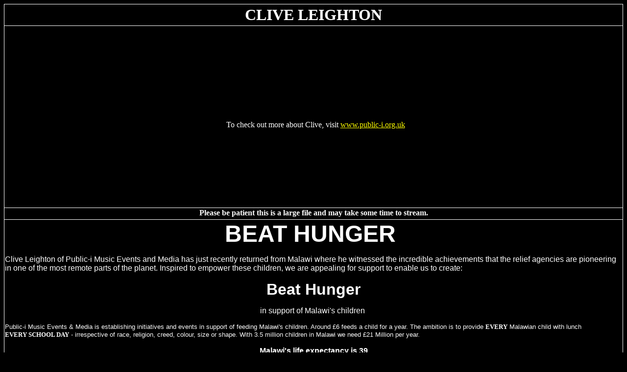

--- FILE ---
content_type: text/html
request_url: http://angelofmetal.com/html/reviews/cliveleighton/audioplayer.html
body_size: 4594
content:
<html>

<head>
<meta http-equiv="Content-Language" content="en-gb">
<meta name="GENERATOR" content="Microsoft FrontPage 6.0">
<meta name="ProgId" content="FrontPage.Editor.Document">
<meta http-equiv="Content-Type" content="text/html; charset=windows-1252">
<title>Audio Player</title>
<style>
<!--
span.style71
	{color:navy}
span.style101
	{font-family:Verdana;
	color:navy}
.style9 {
	color: navy;
	font-size: x-large;
}

.style7 {
	color: navy;
}
.style10 {
	color: navy;
	font-family: Verdana;
}
span.style31
	{font-family:Verdana;
	color:navy}
span.style41
	{color:navy}
span.style111
	{font-family:Verdana;
	color:navy}
span.style61
	{color:navy}
-->
</style>
</head>

<body background="../mainbground.jpg" bgcolor="#000000">

<table border="1" style="border-collapse: collapse" bordercolor="#FFFFFF" width="100%" height="442" bgcolor="#000000">
  <tr>
    <td width="100%" align="center" height="44">

<b><font face="Verdana" size="6" color="#FFFFFF">CLIVE LEIGHTON</font></b></td>
  </tr>
  <tr>
    <td width="100%" align="center" height="372">




<p>



<script type="text/javascript" src="http://angelofmetal.com/flvvideo/swfobject.js"></script> <div id="player">This text will be replaced</div> <script type="text/javascript">var so = new SWFObject('http://angelofmetal.com/flvvideo/player.swf','mpl','440','320','9');so.addParam('allowscriptaccess','always');so.addParam('allowfullscreen','true');so.addParam('flashvars','&file=http://angelofmetal.com/audio/clivepfm.mp3&image=http://angelofmetal.com/html/reviews/cliveleighton/clive.jpg&skin=http://angelofmetal.com/flvvideo/snel.swf&autostart=true');so.write('player');</script>
<p>
    <font color="#FFFFFF">&nbsp;
    
    </font>
    
    <span lang="EN-US" style="font-family:Verdana;color:white">To check 
			out more about Clive, visit </span>
	<span style="font-size: 12.0pt; font-family: Verdana">
	<a target="_blank" href="http://www.public-i.org.uk"><font color="#FFFF00">
	www.public-i.org.uk</font></a></span></td>
  </tr>
  <tr>
    <td width="100%" align="center" height="24" valign="top">




<p>
    <font color="#FFFFFF" face="Verdana"><b>Please be patient 
    this is a large file and may take some time to stream.</b></font></td>
  </tr>
  <tr>
    <td width="100%" align="center" height="24" valign="top" bgcolor="#000000">




<div id="container">
	<div id="page_content">
		<div id="content">
			<p class="style11"><strong>
			<span class="style7" style="font-family: Verdana,sans-serif">
			<font color="#FFFFFF" size="7">BEAT HUNGER&nbsp; </font></span></strong>
			</p>
			<p class="style10" align="left">
			<font color="#FFFFFF" face="Verdana,sans-serif">Clive Leighton of 
			Public-i Music Events and Media has just recently returned from 
			Malawi where he witnessed the incredible achievements&nbsp;that the 
			relief agencies are pioneering in one of the most remote parts of 
			the planet. Inspired to empower these children, we are appealing for 
			support to enable us to create:</font></p>
			<p class="MsoNormal">
			<span class="style9" style="font-family: Verdana,sans-serif">
			<strong><font color="#FFFFFF" size="6">Beat Hunger</font></strong></span><span style="font-size: 10pt; color: black; font-family: 'Agency FB',sans-serif"><O:P></O:P></span></p>
			<p class="style11"><span class="style10">
			<font color="#FFFFFF" face="Verdana,sans-serif">in support of 
			Malawi's children</font></span><span style="color: #FFFFFF; font-family: Verdana,sans-serif">&nbsp;<O:P></O:P></span></p>
			<p class="style8" align="left"><font color="#FFFFFF" size="2">
			<font face="Verdana,sans-serif">Public-i Music Events &amp;&nbsp;Media 
			is&nbsp;establishing&nbsp;initiatives and events in support of&nbsp;feeding 
			Malawi's children. Around £6 feeds a child for a year. The ambition 
			is to provide&nbsp;</font><strong><span style="FONT-FAMILY: 'Verdana','sans-serif'">EVERY</span></strong><font face="Verdana,sans-serif">&nbsp;Malawian 
			child with lunch </font><strong>
			<span style="FONT-FAMILY: 'Verdana','sans-serif'">EVERY&nbsp;SCHOOL DAY</span></strong><font face="Verdana,sans-serif"> 
			- irrespective of race, religion, creed, colour, size or shape. 
			With&nbsp;3.5 million children in Malawi we need&nbsp;£21 Million per year.</font></font><O:P></O:P></p>
			<p class="style11"><strong>
			<span class="style7" style="font-family: Verdana,sans-serif">
			<font color="#FFFFFF">Malawi's&nbsp;life expectancy is 39</font></span></strong><span style="color: #FFFFFF; font-family: Verdana,sans-serif"> 
<O:P></O:P></span></p>
			<p class="style11"><strong>
			<span class="style7" style="font-family: Verdana,sans-serif">
			<font color="#FFFFFF">90% of malaria deaths are under 5</font></span></strong><span style="font-size: 10pt; color: black; font-family: Verdana,sans-serif"><O:P></O:P></span></p>
			<p class="style11"><strong>
			<span class="style7" style="font-family: Verdana,sans-serif">
			<font color="#FFFFFF">1 in 5 adults&nbsp;is HIV,&nbsp;increasing&nbsp;child 
			vulnerability</font></span></strong></p>
			<p class="style10" align="left">
			<font color="#FFFFFF" face="Verdana,sans-serif" size="2">But it's 
			not all doom and gloom. We're all aware&nbsp;it's bad over there. So 
			let's move on. Celebrating the positive steps already 
			taken,&nbsp;Public-i want to build on that success and optimism. With you 
			and lots of you on board we will genuinely change&nbsp;the past and give 
			these children the best present ever...a future.</font><O:P></O:P></p>
			<p class="style10" align="left">
			<font color="#FFFFFF" face="Verdana,sans-serif" size="2">You 
			can&nbsp;forward&nbsp;on&nbsp;emails,&nbsp;provide reciprocal website links, organise 
			events, be a website administrator,&nbsp;give money/ time/ talent&nbsp;or 
			support in any way it suits you personally. </font></p>
			<p class="style10" align="left">
			<font face="Verdana,sans-serif" size="2" color="#FFFFFF">Public-i</font><span class="style7" style="font-family: Verdana,sans-serif"><font size="2" color="#FFFFFF"> 
			are literally at the outset of this project and are simultaneously 
			collecting names and planting seeds across a variety of initiatives 
			and projects; with the intention to partner off the supply and 
			demand of people to projects and to build on these foundations 
			organically. Please register any interest you have by emailing CEO 
			Clive Leighton directly on&nbsp;</font></span><font size="2"><span style="color: black; font-family: Verdana,sans-serif"><a class="style7" href="mailto:beathunger@public-i.org.uk"><font color="#FFFF00">clive@public-i.org.uk</font></a></span></font><span class="style7" style="font-family: Verdana,sans-serif"><font color="#FFFFFF" size="2"> 
			to get acquainted and get the ball rolling.</font><O:P><font size="2"><br>
&nbsp;</font></O:P></span></div>
	</div>
</div>
	</td>
  </tr>
  <tr>
    <td width="100%" align="center" height="24" valign="top">




<span class="style31"><b><span style="font-size:14.0pt"><font color="#FFFFFF">
Welcome to Music Industry Courses</font></span></b></span><span class="style41"></span><p align="left">
<span class="style111"><b><font color="#FFFFFF">Clive Leighton of </font></b>
</span><span class="style41"><b>
<span style="font-size:12.0pt; font-family:Verdana">
<a style="color: #FFFF00; text-decoration: underline; text-underline: single" target="_blank" href="http://www.public-i.org.uk">
Public-i Music Events and Media</a></span></b></span><span class="style101"><font color="#FFFFFF">
</font></span><span class="style61">
<span style="font-size:10.0pt;font-family:Verdana"><font color="#FFFFFF">and
</font></span><span style="font-family: Verdana"><b><font color="#FFFFFF">Lee 
Parsons of </font></b></span></span><span class="style41"><b>
<span style="font-size:12.0pt; font-family:Verdana">
<a style="color: #FFFF00; text-decoration: underline; text-underline: single" target="_blank" href="http://www.dittomusic.com">
Ditto Music</a></span></b></span><span class="style111"><b><font color="#FFFFFF">
</font></b></span><span class="style61">
<span style="font-size:10.0pt;
font-family:Verdana"><font color="#FFFFFF">have joined forces to bring you the 
ultimate courses to establish&nbsp;your career within the&nbsp;music industry. Coming from 
complementary areas of the business, you will benefit from their direct 
involvement at the sharp end with&nbsp;structured informal presentations featuring 
guest contributors and &quot;take away literature&quot;. With ongoing support and 
mentoring, Music Industry Courses&nbsp;view&nbsp;your attendance as a mutual commitment 
and our contacts, expertise and direction will provide opportunities to help you 
get to where you want and deserve to be.&nbsp;This course puts you and your talent in 
the spotlight. Together we will&nbsp;lead you onto that bigger stage.&nbsp;&nbsp;</font></span></span></p>
<p class="MsoNormal" align="left"><font color="#FFFFFF"><strong>
<span style="font-size:10.0pt;font-family:Verdana">Clive Leighton</span></strong></font><span style="font-size: 10.0pt; font-family: Verdana; color: #FFFFFF"> 
is an award winning event organiser,&nbsp;former head of marketing, media and industry 
liaison for&nbsp;Bloodstock, the successful Heavy Metal Festival 
based in Derbyshire. A regular 
contributor to BBC Online and tv/radio guest Clive is a veteran of over 600 
performances and specialises in creating slots for supporting and mentoring 
unsigned/emerging bands. He has created PR&nbsp;for events and performers including; 
Page/ Plant, Peter Green, Whitesnake, Brain May, Cozy Powell, Rory Gallagher, 
Deep Purple, Association of Festival Organisers&nbsp;and umpteen breaking acts and 
initiatives. His ability to tailor industry supply around your personal and 
professional specifics is his hallmark as he encourages individuality as a gift 
to be celebrated and not suffocated. Clive is currently working on 2 UK 
Festivals and building on his industry connections to unify Festivals worldwide 
in creating performance opportunities for new acts. </span></p>
<p class="MsoNormal" align="left"><font color="#FFFFFF"><strong>
<span style="font-size:10.0pt;font-family:Verdana">Lee Parsons</span></strong></font><span style="font-size: 10.0pt; font-family: Verdana; color: #FFFFFF"> 
and Ditto Music have&nbsp;been described by </span><font color="#FFFFFF"><strong><i>
<span style="font-size:10.0pt;
font-family:Verdana">The Independent</span></i></strong></font><span style="font-size: 10.0pt; font-family: Verdana; color: #FFFFFF"> 
as the cutting edge of digital marketing. He created music industry history when 
his company made international headlines when&nbsp;he guided Koopa to be the first 
unsigned act to break the UK top 40. Twice! Additionally, his unique skills has, 
to date, generated&nbsp;7 UK top 40 singles, all from unsigned artists as well as 7 
Irish Top 40s and 3 top 20s. With a stable&nbsp;featuring around&nbsp;800 artists he has&nbsp;a 
complete overview of how to run a successful record label and can teach you how 
to effectively market your release, creating the biggest impact 
and&nbsp;maximising&nbsp;income. Lee will empower&nbsp;you&nbsp;to manage your own success, covering 
aspects of setting up your own label, how to licence your music and all detail 
relating to&nbsp;international showcase and funding. Lee currently presents his own 
live TV programme Ditto Music Live, highlighting and featuring the cream of 
established and newly breaking bands.</span></p>
<p class="MsoNormal" align="left">
<span style="font-size: 10.0pt; font-family: Verdana; color: #FFFFFF">MiC are 
running a comprehensive&nbsp;two day course in Birmingham on Fri 14 and Sat 15 May 
2009.&nbsp; For prices, please email </span>
<span style="font-size:10.0pt;font-family:Verdana;
color:black">
<a style="color: #FFFF00; text-decoration: underline; text-underline: single" href="mailto:clive@public-i.org.uk">
clive@public-i.org.uk</a></span></p>
<p class="MsoNormal" align="left">
&nbsp;</p>
	</td>
  </tr>
  <tr>
    <td width="100%" align="center" height="24" valign="top">




<img border="0" src="hflogo.jpg" width="201" height="148"></td>
  </tr>
  </table>

  </body>

</html>